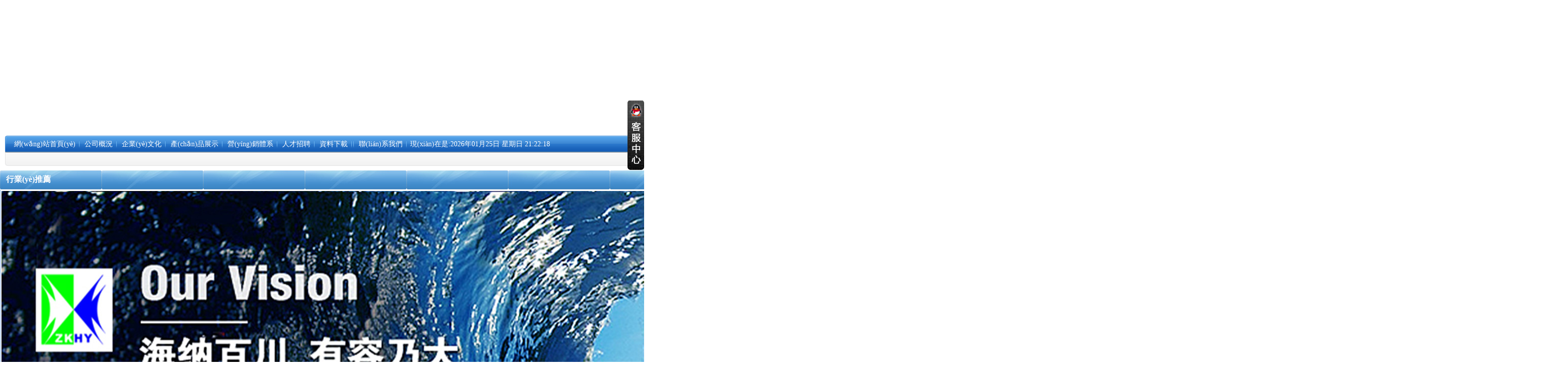

--- FILE ---
content_type: text/css
request_url: http://www.ts911asia.com/css/index.css
body_size: 2716
content:
@charset "utf-8";
/* CSS Document */
/*common*/
html,body{width:100%;margin-left:0;margin-right:0;}
.mb10 { margin-bottom:10px;}
.ml10 { margin-left:10px;}
.bg { background:#FFF;}
em,i{ font-style:normal;}




/**/

.fullSlide {width:100%;position:relative;overflow:hidden;}


.xx{width:100%;overflow:hidden; padding-top:60px; height:260px; overflow:hidden; background:url(img/index/xx_bg.gif) no-repeat center top;}
.tit2{ height:67px; font:30px "Microsoft YaHei"; text-align:center; overflow:hidden;}
.tit2 a{ color:#2c2c2c;}
/*.xx dl{ width:400px; float:left; background:url(img/index/xx_line.gif) no-repeat right 0; height:240px;}*/
.xx dl{ width:400px; float:left; height:240px;}
.xx dt{ width:120px; height:120px; margin:0 auto;}
.xx dt a{ display:block; width:120px; height:120px;}
.xx dd{ width:300px; margin:0px auto 0;}
.xx dd em{ display:block;font:16px "Microsoft YaHei"; text-align:center; font-weight:bold; color:#333; overflow:hidden;}
.xx dd p{ font:14px "Microsoft YaHei"; text-align:center; line-height:25px; height:75px; overflow:hidden; color:#666;}
.xx dd a{ display:block; width:136px; height:36px; border:2px solid #e2e2e2; margin:20px auto 0; font:12px Arial; text-transform:uppercase; text-align:center; line-height:36px; color:#999;}
.xx dd a:hover{border:2px solid #dc2821; color:#dc2821;}
.xx .dl03{ background:none;}
.xx .dl01 dt a{ background:url(/img/xx1.png) no-repeat center top;background-size:120px;}
.xx .dl02 dt a{ background:url(/img/xx2.png) no-repeat center top;background-size:120px;}
.xx .dl03 dt a{ background:url(/img/xx3.png) no-repeat center top;background-size:120px;}

.xx .dl01:hover dt a{ background:url(/img/xx01.png) no-repeat center top;background-size:120px;}
.xx .dl02:hover dt a{ background:url(/img/xx02.png) no-repeat center top;background-size:120px;}
.xx .dl03:hover dt a{ background:url(/img/xx03.png) no-repeat center top;background-size:120px;}


.ccbt{width:100%;overflow:hidden;text-align:center;font-size:32px;line-height:2.0;padding-bottom:40px;}
.ccbt b{color:#212121;}

.case{width:100%; height:915px; overflow:hidden; background:url(/img/lbcsy.png) no-repeat center top;}
.case .content{ height:915px; position:relative;}
.case01{ height:900px; position:relative;}
.case01 .p01{ width:720px; height:405px; overflow:hidden; position:absolute; top:0; left:0;}
.case01 .p01 img{ display:block;width:720px; height:461px;}
.case01 .p01 em{ display:block; position:absolute; top:37px; left:65px; width:131px; height:62px; background:url(img/index/case1_logo.png) no-repeat;}
.case01 dl{ width:360px; height:210px;position:absolute; top:50px; right:66px;}
.case01 dt h3 a{ display:block; font:22px "Microsoft YaHei"; color:#fff; height:30px;}
.case01 dt p{ font:16px "Microsoft YaHei"; line-height:22px; overflow:hidden; margin:10px 0 20px 0; color:#fff;}
.case01 dt p.mdh{ font-size:24px;line-height:28px;font-weight:bold;}
.case01 dt i a{ display:block; width:130px; height:40px; background:#fff; font:12px Arial; line-height:40px; text-align:center; color:#000; text-transform:uppercase;}
.case01 dd{ width:24px; height:48px; overflow:hidden; background:url(/img/case_jt.png) no-repeat; position:absolute; top:41px; left:-74px;}
.case01 .p02{ width:360px; height:331px; overflow:hidden; position:absolute; top:405px; left:0;}
.case01 .p02 img{ display:block;width:360px; height:331px;}
.case01 .p02 em{ display:block; position:absolute; top:37px; left:65px; width:126px; height:54px; background:url(img/index/case2_logo.png) no-repeat;}
.case01 h5{ width:360px; height:331px; background:#0A71C7; position:absolute; top:405px; left:360px; font:30px "Microsoft YaHei"; text-align:center; color:#fff;}
.case01 h5 a{ display:block; color:#fff; background:url(/img/case2_l.gif) no-repeat center 79px; padding-top:120px;}
.case01 h5 b{ display:block;}
.case01 .p03{ width:479px; height:319px; overflow:hidden; position:absolute; top:320px; right:1px;}
.case01 .p03 img{ display:block;width:479px; height:319px;}
.case01 .p03 em{ display:block; position:absolute; top:37px; left:65px; width:131px; height:62px; background:url(img/index/case3_logo.png) no-repeat;}
.page1{ background:#fff; width:480px; height:152px; overflow:hidden; position:absolute; top:640px; right:0; text-align:center;font:30px Arial; font-weight:bold; color:#333; line-height:152px;}
.page1 span a{ font:22px "宋体"; color:#555; font-weight:bold; padding:0 8px;}
.page1 em a{ font:24px "Microsoft YaHei"; font-weight:bold; padding-left:10px;}
.page1 em{padding-top:30px;}

.pro{ width:100%;overflow:hidden;background:#f7f7f7; padding:50px 0 0 0; height:950px; overflow:hidden;}
.fen{ width:580px; height:180px; overflow:hidden;}
.fen dt{ height:63px; border-bottom:2px solid #ebebeb; background:#fff; overflow:hidden; padding:0 28px; font:16px "Microsoft YaHei"; font-weight:bold; line-height:63px;}
.fen dt a{ display:block; color:#333;}
.fen dt b{ float:right; color:#666; font-weight:normal;}
.fen dd{ font:14px "Microsoft YaHei"; height:115px; padding-top:16px;}
.fen dd a{ display:block; width:163px; height:35px; color:#666; float:left; line-height:30px; padding-left:30px;overflow:hidden; white-space:nowrap; text-overflow:ellipsis; }
.pro11{ width:580px;}
.pro11 ul{ height:630px;}
.pro11 li{ width:270px; height:178px; margin-right:40px; float:left; overflow:hidden; position:relative;}
.pro11 li img{ display:block;width:270px; height:178px;}
.pro11 li p{ position:absolute; bottom:0; left:0; font:16px "Microsoft YaHei"; font-weight:bold; color:#555; width:220px; height:55px; line-height:55px; background:url(img/index/alp.png); padding:0 25px;}
.pro11 li p i{ font:22px "宋体"; font-weight:bold; float:right; line-height:55px;}
.pro11 .nones{ margin-right:0;}
.pro11 h5 a{ display:block; font:14px "Microsoft YaHei"; font-weight:bold; text-align:right;}

.pro11 li.fen2{ width:580px; height:382px; overflow:hidden; position:relative; margin-bottom:30px;}
.pro11 li.fen2 img{ display:block; width:580px; height:382px;}
.pro11 li.fen2 span{ color:#333;width:150px; height:90px; overflow:hidden; bottom:0; left:0; position:absolute; font:12px Arial; font-weight:bold; padding:20px 20px 20px 20px; background:rgb(255,255,255,0.5);}
.pro11 li.fen2 span a{ color:#fff;}
.pro11 li.fen2 span em{ display:block; font:16px "Microsoft YaHei"; font-weight:bold; background:url(/img/pro_line.gif) no-repeat left top; margin-top:8px; padding-top:8px;}


.new{ height:587px; overflow:hidden; margin-top:80px;}
.tit3{ height:90px; overflow:hidden; margin:0 0 0 380px;}
.tit3 li{ width:140px; float:left; margin-right:10px; font:14px "Microsoft YaHei"; text-align:center; line-height:36px;}
.tit3 li a{ display:block; width:136px; height:36px; border:2px solid #e2e2e2;}
.tit3 li a:hover,.tit3 .cur a{ background:#dc2821; font-weight:bold; color:#fff; border:2px solid #dc2821;}
.tit3 li.hover a{ background:#dc2821; font-weight:bold; color:#fff; border:2px solid #dc2821;}
.new31{ width:600px; overflow:hidden; float:left;}
.new31 dt{border:1px solid #f2f3f4;}
.new31 dt img{ display:block; width:598px; height:198px;}
.new31 dd{ height:105px; margin-top:32px;}
.new31 dd em{ display:block; width:97px; border-right:1px solid #eee; font:26px Arial; font-weight:bold; color:#333; height:105px; float:left;}
.new31 dd p{ width:480px; float:right;}
.new31 dd p i a{ display:block; font:14px "Microsoft YaHei"; font-weight:bold; height:35px; overflow:hidden; color:#333;}
.new31 dd p span{ display:block; font:14px "Microsoft YaHei"; line-height:20px; height:40px; overflow:hidden; color:#888;}
.new32{ width:555px; float:right; overflow:hidden;}
.new32 dl{ height:85px; border-bottom:1px solid #eee; overflow:hidden; margin-bottom:25px;}
.new32 dt{ width:70px; float:left; font:60px Arial; font-weight:bold; color:#888;}
.new32 dd{ width:455px; float:right; overflow:hidden;}
.new32 dd em a{display:block; font:14px "Microsoft YaHei"; font-weight:bold; height:35px; line-height:35px; overflow:hidden; color:#333;}
.new32 dd p{display:block; font:14px "Microsoft YaHei"; line-height:20px; color:#777; overflow:hidden; height:20px;}

.about{ height:117px; padding-top:264px; overflow:hidden; background:url(/img/about_bg.jpg) no-repeat center top;}
.about h2 a{ display:block; float:left; width:170px; height:117px; background:#e63836 url(/img/about_h.gif) no-repeat right top; font:24px "Microsoft YaHei"; font-weight:bold; line-height:117px; color:#fff; padding-left:40px;}
.about h3{ width:305px; height:84px; font:16px "Microsoft YaHei"; line-height:20px; padding:33px 55px 0 360px; overflow:hidden; background:#fff url(img/index/about_h2.gif) no-repeat 68px 33px; float:left;}
.about h5{ color:#666; display:block; float:right; width:270px; height:117px; background:#efefef;}
.about h5 a{ display:block; width:195px; margin:36px auto 0; font:12px "宋体"; line-height:40px; color:#333; text-align:center; height:40px; border:3px solid #c3c3c3;}



/**/

/**/
.nbkf{position:fixed;right:0px;top:50%;margin-top:-100px;width:45px;z-index:99999999999999999;}
.nbkf1{position:relative;width:100%;}
.nbkf1 ul li{position:relative;width:100%;margin-top:2px;}
.nbkf2{position:relative;width:100%;cursor:pointer;}
.nbkf2 img{width:100%;display:block;}
.nbkf3{position:absolute;width:0px;overflow:hidden;right:45px;opacity:0;bottom:0px;background:#fff;box-shadow: 1px 1px 10px rgba(0,0,0,0.5);padding-bottom:10px;transition: all 0.2s ease-out;}
.nbkf31{position:relative;width:143px;margin-left:12px;overflow:hidden;font-size:20px;line-height:1.5;font-weight:800;color:#333;margin-top:8px;}

.nbkf32{position:relative;width:155px;margin-left:12px;overflow:hidden;font-size:14px;line-height:1.5;color:#454545;margin-top:8px;}

.nbkf33{position:relative;width:155px;margin-left:12px;overflow:hidden;margin-top:8px;}

.nbkf331{position:relative;width:65px;overflow:hidden;font-size:14px;line-height:1.5;color:#454545;float:left;}
.nbkf332{position:relative;width:15px;overflow:hidden;font-size:14px;line-height:1.5;color:#0A71C7;float:left;}
.nbkf1 ul li:hover .nbkf3{width:200px;opacity:1;transition: all 0.2s ease-out;}

.imei1{width:100%;overflow:hidden;background:#5584f0;text-indent:10px;font-size:20px;line-height:1.8;color:#fff;font-weight:800;}
.imei2{width:130px;overflow:hidden;margin-top:10px;margin-left:12px;padding-bottom:20px;}
.imei2 ul li{width:100%;overflow:hidden;margin-top:7px;}
.imei2 ul li img{width:100%;display:block;}

.imeiw{padding:12px 12px 40px 12px;}
.imeiw img{width:100%;display:block;}

.totop{text-align:center;font-size:20px;line-height:2;margin-top:7px;background:#0A71C7;color:#fff;opacity:0.8;cursor:pointer;}

.mttop{
	display:none;
	width:37px;
	overflow:hidden;
	float:right;
	margin-top:14px;
	cursor:pointer;
	}
.mttop span{
	width:100%;
	height:3px;
	background:#fff;
	margin-top:8px;
	display:block;
}

.mniu{
	display:none;
	position:fixed;
	z-index:999999999999999999;
	background:#fff;
	width:100%;
	height:100%;
    overflow:hidden;
	}

.mniuc{
	width:40px;
	height:40px;
	font-size:40px;
	line-height:40px;
	float:right;
	margin-top:5%;
	text-align:center;
	color:#000;
	margin-right:5%;
}
.mniuz{
	width:100%;
	overflow:hidden;
}
.mniuz ul{
	width:90%;
	max-width:500px;
	margin:0 auto;
	overflow:hidden;
	margin-top:40px;
}
.mniuz ul li{
	width:100%;
	font-size:18px;
	line-height:50px;
	color:#333;
}

.lfzw{
	display:none;
}

/*mobile*/
@media screen and (max-width:1400px){
.lfzw{
	display:block;
	width:100%;
	height:70px;
}
.vvft{
	margin-top:40px;
}
.vvfta{
	display:none;
}
.vvftb{
	width:90%;
	margin-top:0px;
	padding-bottom:0px;
}
.vfbl{
	width:100%;
	margin-top:0px;
}
.vfbr{
	display:none;
}
.vfbl1{
	width:100%;
	text-align:center;
	font-size:13px;
	line-height:60px;
}
.vfbl2, .vfbl3{
	display:none;
}

.mttop{display:block;}
.lttopr{display:none;}
.lttopx{
	margin-left:30px;
	margin-right:30px;
}
.nbkf{
	display:none;
}

}

--- FILE ---
content_type: application/x-javascript
request_url: http://www.rieon-e.com/js/date.js
body_size: 673
content:
var dayarray=new Array("星期日","星期一","星期二","星期三","星期四","星期五","星期六")
var montharray=new Array("01","02","03","04","05","06","07","08","09","10","11","12")
function getthedate(){
var mydate=new Date()
var year=mydate.getYear()
if (year < 1000)
year+=1900
var day=mydate.getDay()
var month=mydate.getMonth()
var daym=mydate.getDate()
if (daym<10)
daym="0"+daym
var hours=mydate.getHours()
var minutes=mydate.getMinutes()
var seconds=mydate.getSeconds()
//var dn="上午"
//if (hours>=12)
//dn="下午"
//if (hours>12){
//hours=hours-12
//}
//if (hours==0)
//hours=12
var dn=""
if (minutes<=9)
minutes="0"+minutes
if (seconds<=9)
seconds="0"+seconds
//change font size here
var cdate=+year+"年"+montharray[month]+"月"+daym+"日"+" "+dayarray[day]+" "+dn+" "+hours+":"+minutes+":"+seconds
if (document.all)
document.all.clock.innerHTML=cdate
else
document.write(cdate)
}
if (!document.all)
getthedate()
function goforit(){
if (document.all)
setInterval("getthedate()",1000)
}
goforit();
 
document.write("<span id=clock></span>");